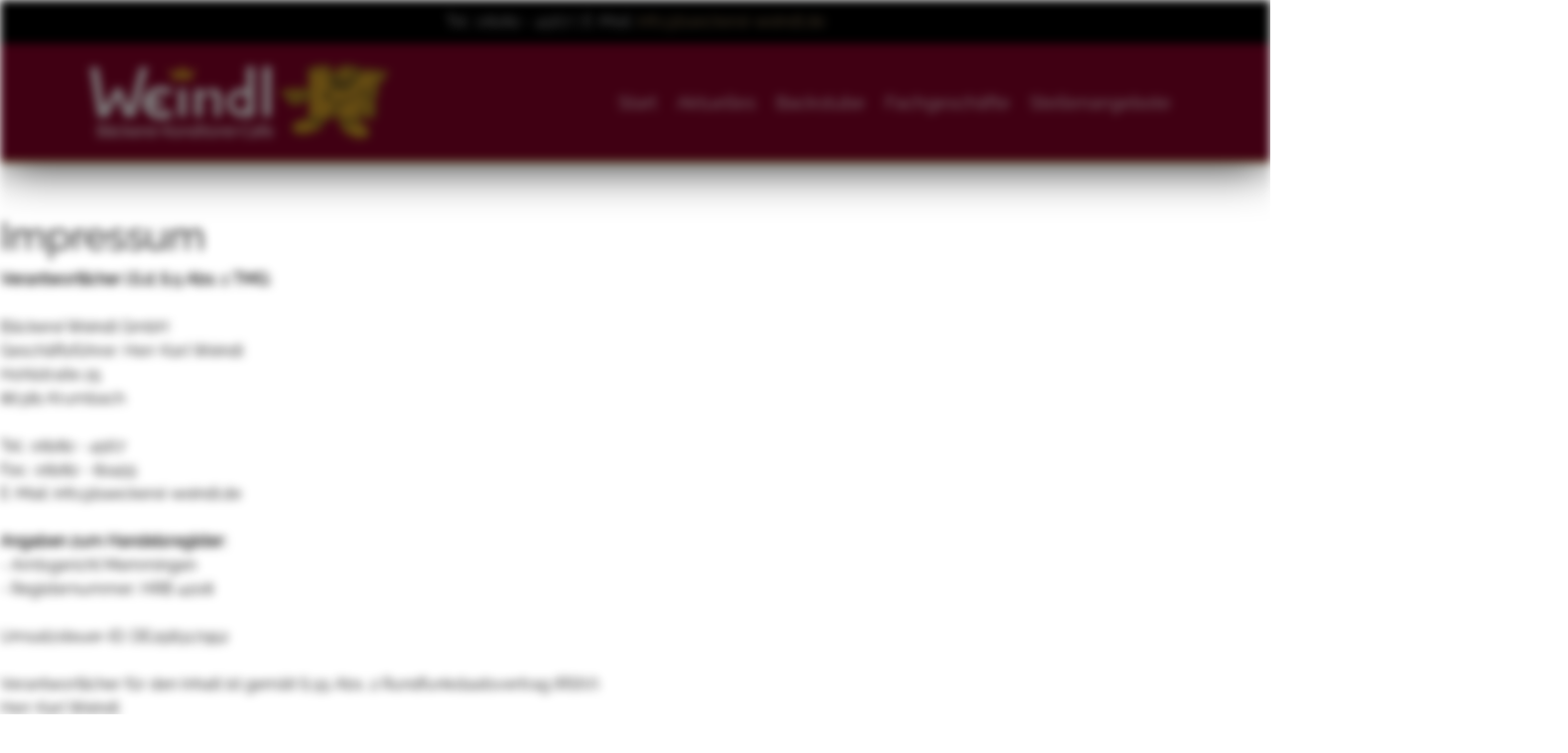

--- FILE ---
content_type: text/html; charset=utf-8
request_url: https://baeckerei-weindl.de/impressum
body_size: 7452
content:

<!doctype html>
<html lang="de-de" dir="ltr">
	<head>
		
		<meta name="viewport" content="width=device-width, initial-scale=1, shrink-to-fit=no">
		<meta charset="utf-8">
	<meta name="generator" content="Helix Ultimate - The Most Popular Joomla! Template Framework.">
	<title>Impressum</title>
	<link href="/images/weindl-favicon.png" rel="shortcut icon" type="image/vnd.microsoft.icon">
<link href="/media/vendor/joomla-custom-elements/css/joomla-alert.min.css?0.2.0" rel="stylesheet" />
	<link href="/plugins/system/gdpr/assets/css/cookieconsent.min.css?efb7be41470817f871b91fdbefd8bc06" rel="stylesheet" />
	<link href="/plugins/system/gdpr/assets/css/cookieconsent.xtd.min.css?efb7be41470817f871b91fdbefd8bc06" rel="stylesheet" />
	<link href="/plugins/system/gdpr/assets/css/jquery.fancybox.min.css?efb7be41470817f871b91fdbefd8bc06" rel="stylesheet" />
	<link href="/components/com_sppagebuilder/assets/css/font-awesome-5.min.css" rel="stylesheet" />
	<link href="/components/com_sppagebuilder/assets/css/font-awesome-v4-shims.css" rel="stylesheet" />
	<link href="/components/com_sppagebuilder/assets/css/animate.min.css" rel="stylesheet" />
	<link href="/components/com_sppagebuilder/assets/css/sppagebuilder.css" rel="stylesheet" />
	<link href="/plugins/system/jce/css/content.css?badb4208be409b1335b815dde676300e" rel="stylesheet" />
	<link href="/templates/shaper_helixultimate/css/bootstrap.min.css" rel="stylesheet" />
	<link href="/plugins/system/helixultimate/assets/css/system-j4.min.css" rel="stylesheet" />
	<link href="/templates/shaper_helixultimate/css/template.css" rel="stylesheet" />
	<link href="/templates/shaper_helixultimate/css/presets/default.css" rel="stylesheet" />
	<link href="/templates/shaper_helixultimate/css/custom.css" rel="stylesheet" />
	<style>body,body.gdpr-backdrop-effect{filter:brightness(50%) blur(5px);pointer-events:none;}div.fancybox-container.fancybox-is-open{z-index:99999999}</style>
	<style>div.cc-window.cc-floating{max-width:24em}@media(max-width: 639px){div.cc-window.cc-floating:not(.cc-center){max-width: none}}div.cc-window, span.cc-cookie-settings-toggler{font-size:14px}div.cc-revoke{font-size:14px}div.cc-settings-label,span.cc-cookie-settings-toggle{font-size:12px}div.cc-window.cc-banner{padding:1em 1.8em}div.cc-window.cc-floating{padding:2em 1.8em}input.cc-cookie-checkbox+span:before, input.cc-cookie-checkbox+span:after{border-radius:5px}div.cc-center,div.cc-floating,div.cc-checkbox-container,div.gdpr-fancybox-container div.fancybox-content,ul.cc-cookie-category-list li,fieldset.cc-service-list-title legend{border-radius:0px}div.cc-window a.cc-btn,span.cc-cookie-settings-toggle{border-radius:0px}</style>
	<style>.sp-page-builder .page-content #section-id-1583338844360{padding:50px 0px 50px 0px;margin:0px 0px 0px 0px;box-shadow:0 0 0 0 #ffffff;}#column-id-1583338844359{box-shadow:0 0 0 0 #fff;}#sppb-addon-wrapper-1604592565829 {margin:0px 0px 30px 0px;}#sppb-addon-1604592565829 {box-shadow:0 0 0 0 #ffffff;}</style>
	<style>.logo-image {height:80px;}.logo-image-phone {height:80px;}</style>
	<style>@media(max-width: 992px) {.logo-image {height: 80px;}.logo-image-phone {height: 80px;}}</style>
	<style>@media(max-width: 576px) {.logo-image {height: 60px;}.logo-image-phone {height: 60px;}}</style>
<script src="/media/vendor/jquery/js/jquery.min.js?3.6.3"></script>
	<script src="/media/legacy/js/jquery-noconflict.min.js?04499b98c0305b16b373dff09fe79d1290976288"></script>
	<script type="application/json" class="joomla-script-options new">{"csrf.token":"897301c03eb5d868526717c1a657790b","data":{"breakpoints":{"tablet":991,"mobile":480},"header":{"stickyOffset":"100"}},"joomla.jtext":{"ERROR":"Fehler","MESSAGE":"Nachricht","NOTICE":"Hinweis","WARNING":"Warnung","JCLOSE":"Schlie\u00dfen","JOK":"OK","JOPEN":"\u00d6ffnen"},"system.paths":{"root":"","rootFull":"https:\/\/baeckerei-weindl.de\/","base":"","baseFull":"https:\/\/baeckerei-weindl.de\/"}}</script>
	<script src="/media/system/js/core.min.js?576eb51da909dcf692c98643faa6fc89629ead18"></script>
	<script src="/media/vendor/bootstrap/js/bootstrap-es5.min.js?5.2.3" nomodule defer></script>
	<script src="/media/system/js/showon-es5.min.js?4773265a19291954f19755d6f2ade3ca7ed9022f" defer nomodule></script>
	<script src="/media/system/js/messages-es5.min.js?44e3f60beada646706be6569e75b36f7cf293bf9" nomodule defer></script>
	<script src="/media/vendor/bootstrap/js/alert.min.js?5.2.3" type="module"></script>
	<script src="/media/vendor/bootstrap/js/button.min.js?5.2.3" type="module"></script>
	<script src="/media/vendor/bootstrap/js/carousel.min.js?5.2.3" type="module"></script>
	<script src="/media/vendor/bootstrap/js/collapse.min.js?5.2.3" type="module"></script>
	<script src="/media/vendor/bootstrap/js/dropdown.min.js?5.2.3" type="module"></script>
	<script src="/media/vendor/bootstrap/js/modal.min.js?5.2.3" type="module"></script>
	<script src="/media/vendor/bootstrap/js/offcanvas.min.js?5.2.3" type="module"></script>
	<script src="/media/vendor/bootstrap/js/popover.min.js?5.2.3" type="module"></script>
	<script src="/media/vendor/bootstrap/js/scrollspy.min.js?5.2.3" type="module"></script>
	<script src="/media/vendor/bootstrap/js/tab.min.js?5.2.3" type="module"></script>
	<script src="/media/vendor/bootstrap/js/toast.min.js?5.2.3" type="module"></script>
	<script src="/media/system/js/showon.min.js?bfc733e48a923aaffb3d959cd04f176bad7d7d52" type="module"></script>
	<script src="/media/system/js/messages.min.js?7425e8d1cb9e4f061d5e30271d6d99b085344117" type="module"></script>
	<script src="/plugins/system/gdpr/assets/js/jquery.fancybox.min.js?efb7be41470817f871b91fdbefd8bc06" defer></script>
	<script src="/plugins/system/gdpr/assets/js/cookieconsent.min.js?efb7be41470817f871b91fdbefd8bc06" defer></script>
	<script src="/plugins/system/gdpr/assets/js/init.js?efb7be41470817f871b91fdbefd8bc06" defer></script>
	<script src="/components/com_sppagebuilder/assets/js/jquery.parallax.js"></script>
	<script src="/components/com_sppagebuilder/assets/js/sppagebuilder.js" defer></script>
	<script src="/templates/shaper_helixultimate/js/main.js"></script>
	<script>var gdprConfigurationOptions = { complianceType: 'opt-in',
																			  cookieConsentLifetime: 365,
																			  cookieConsentSamesitePolicy: '',
																			  cookieConsentSecure: 0,
																			  disableFirstReload: 0,
																	  		  blockJoomlaSessionCookie: 0,
																			  blockExternalCookiesDomains: 1,
																			  externalAdvancedBlockingModeCustomAttribute: 'class',
																			  allowedCookies: '',
																			  blockCookieDefine: 1,
																			  autoAcceptOnNextPage: 0,
																			  revokable: 1,
																			  lawByCountry: 0,
																			  checkboxLawByCountry: 0,
																			  blockPrivacyPolicy: 0,
																			  cacheGeolocationCountry: 1,
																			  countryAcceptReloadTimeout: 1000,
																			  usaCCPARegions: null,
																			  countryEnableReload: 1,
																			  customHasLawCountries: [""],
																			  dismissOnScroll: 0,
																			  dismissOnTimeout: 0,
																			  containerSelector: 'html',
																			  hideOnMobileDevices: 0,
																			  autoFloatingOnMobile: 0,
																			  autoFloatingOnMobileThreshold: 1024,
																			  autoRedirectOnDecline: 0,
																			  autoRedirectOnDeclineLink: '',
																			  showReloadMsg: 1,
																			  showReloadMsgText: 'Ihre Einstelldunen werden übernommen und die Seite neu geladen.reloading the page...',
																			  defaultClosedToolbar: 0,
																			  toolbarLayout: 'basic-close-header',
																			  toolbarTheme: 'block',
																			  toolbarButtonsTheme: 'decline_first',
																			  revocableToolbarTheme: 'basic',
																			  toolbarPosition: 'center',
																			  toolbarCenterTheme: 'extended',
																			  revokePosition: 'revoke-bottom',
																			  toolbarPositionmentType: 1,
																			  positionCenterSimpleBackdrop: 0,
																			  positionCenterBlurEffect: 1,
																			  preventPageScrolling: 0,
																			  popupEffect: 'fade',
																			  popupBackground: '#6b001e',
																			  popupText: '#ffffff',
																			  popupLink: '#cd9925',
																			  buttonBackground: '#cd9925',
																			  buttonBorder: '#cd9925',
																			  buttonText: '#000000',
																			  highlightOpacity: '100',
																			  highlightBackground: '#000000',
																			  highlightBorder: '#000000',
																			  highlightText: '#ffffff',
																			  highlightDismissBackground: '#000000',
																		  	  highlightDismissBorder: '#000000',
																		 	  highlightDismissText: '#ffffff',
																			  hideRevokableButton: 0,
																			  hideRevokableButtonOnscroll: 0,
																			  customRevokableButton: 0,
																			  customRevokableButtonAction: 0,
																			  headerText: 'Cookie Information',
																			  messageText: '<h3>Sehr geehrter Besucher/in,</h3>  unsere Seiten benötigen zum einwandfreien Betrieb Cookies. Teilweise werden Inhalte von Drittanbietern wie YouTube oder Google Maps (oder ähnliches) eingebunden. Oft können die Inhalte nicht angezeigt werden wenn Cookies untersagt sind. Sie haben jedoch die Möglichkeit genau zu definieren welchen Cookies (Anbieter) Sie zustimmen und welche Sie ablehnen möchten.',
																			  denyMessageEnabled: 0, 
																			  denyMessage: 'You have declined cookies, to ensure the best experience on this website please consent the cookie usage.',
																			  placeholderBlockedResources: 1, 
																			  placeholderBlockedResourcesAction: 'open',
																	  		  placeholderBlockedResourcesText: 'Sie müssen erweiterte Cookies akzeptieren um diesen blockierten Inhalt zu betrachten.  Klicken Sie hierzu bitte auf den Button Cookie Erklärung am unteren Bildschirmrand.',
																			  placeholderIndividualBlockedResourcesText: 'Sie müssen erweiterte Cookies von {domain} zulassen und die Seite erneut laden um den Inhalt betrachten zu können.  Klicken Sie hierzu bitte auf den Button Cookie Erklärung am unteren Bildschirmrand.',
																			  placeholderIndividualBlockedResourcesAction: 0,
																			  placeholderOnpageUnlock: 0,
																			  scriptsOnpageUnlock: 0,
																			  dismissText: 'Verstanden',
																			  allowText: 'Ausgewählte Cookies akzeptieren',
																			  denyText: 'Cookies Ablehnen',
																			  cookiePolicyLinkText: 'Cookie Erklärung',
																			  cookiePolicyLink: 'cookies',
																			  cookiePolicyRevocableTabText: 'Cookie Erklärung',
																			  privacyPolicyLinkText: 'Datenschutz Erklärung',
																			  privacyPolicyLink: 'datenschutz',
																			  enableGdprBulkConsent: 0,
																			  enableCustomScriptExecGeneric: 0,
																			  customScriptExecGeneric: '',
																			  categoriesCheckboxTemplate: 'cc-checkboxes-light',
																			  toggleCookieSettings: 1,
																			  toggleCookieSettingsLinkedView: 0,
 																			  toggleCookieSettingsLinkedViewSefLink: '/component/gdpr/',
																	  		  toggleCookieSettingsText: '<span class="cc-cookie-settings-toggle">Einstellungen wählen: <span class="cc-cookie-settings-toggler">&#x25EE;</span></span>',
																			  toggleCookieSettingsButtonBackground: '#cd9925',
																			  toggleCookieSettingsButtonBorder: '#cd9925',
																			  toggleCookieSettingsButtonText: '#000000',
																			  showLinks: 1,
																			  blankLinks: '_self',
																			  autoOpenPrivacyPolicy: 0,
																			  openAlwaysDeclined: 1,
																			  cookieSettingsLabel: 'Cookie Einstellungen:',
															  				  cookieSettingsDesc: 'Bitte wählen Sie die Art der Cookies welche Sie zulassen oder blockieren möchten.',
																			  cookieCategory1Enable: 1,
																			  cookieCategory1Name: 'Notwendig',
																			  cookieCategory1Locked: 1,
																			  cookieCategory2Enable: 1,
																			  cookieCategory2Name: 'Lokalisierung',
																			  cookieCategory2Locked: 0,
																			  cookieCategory3Enable: 1,
																			  cookieCategory3Name: 'Social Media',
																			  cookieCategory3Locked: 0,
																			  cookieCategory4Enable: 1,
																			  cookieCategory4Name: 'Marketing',
																			  cookieCategory4Locked: 0,
																			  cookieCategoriesDescriptions: {categoryReadMore: 'Kategorieeinstellungen öffnen',cat1:'<p>Notwendige Cookies unterstützen maßgeblich die Funktionen dieser Webseite und werden unter anderem genutzt für Funktionen wie:</p> <ul> <li>Navigationsoptionen</li> <li>Loginbereiche / Sitzungskontrolle</li> <li>Sicheres Ausloggen</li> <li>Kontaktaufnahmen</li> </ul> <p><strong>Domains in dieser Kategorie:</strong></p> <hr /> <p>baeckerei-weindl.de</p>',cat2:'<p>Lokalisierungs und Informationscookies dienen hauptsächlich dazu um z.B. eine gespeicherte Sprache oder einen Größenfaktor in einer Kartenansicht auf Ihrem PC auszulesen. Dies dient z.B. dazu das Sie beim nächsten Aufruf die gleiche Sprache oder einen gleichen Kartenausschnitt zur Ansicht bekommen.</p> <p>In unserem Fall werden die Daten z.B. für die Ansicht einer Lageskizze genutzt um Ihre Einstellungen beizubehalten und um die Karte überhaupt erst anzeigen zu können.</p>',cat3:'<p>Social Media Cookies stammen von Diensten sozialer Netzwerke wie YouTube, Vimeo, Instagram, Pinterest oder Facebook. Durch das akzeptieren dieser Cookies ermöglichen Sie uns Ihnen Inhalte wie z.B. eingebettete YouTube Videos und ähnliches anzuzeigen.</p>',cat4:'<p>Marketing Cookies werden dazu genutzt um Ihnen zusätzliche Inhalte und Angebote anzuzeigen. Diese Art Cookies können Ihren verwendeten Browser, die Art Ihres Zugriffes (PC, Tablet oder Handy etc.), Region etc. erkennen und auslesen. Die Daten werden hierbei anonymisiert in demografischer Form gespeichert und z.B. in ein Interessenprofil abgelegt. Aufgrund dieses Profiles können Ihnen dann evtl. passende zusätzliche Inhalte auf dieser Seite angezeigt werden.</p> <p><strong>Aktuell nutzen wir jedoch keine Cookies dieser Art.</strong></p>'},
																			  alwaysReloadAfterCategoriesChange: 1,
																			  preserveLockedCategories: 0,
																			  declineButtonBehavior: 'hard',
																			  reloadOnfirstDeclineall: 0,
																			  trackExistingCheckboxSelectors: '',
															  		  		  trackExistingCheckboxConsentLogsFormfields: 'name,email,subject,message',
																			  allowallShowbutton: 0,
																			  allowallText: 'Allow all cookies',
																			  allowallButtonBackground: '#ffffff',
																			  allowallButtonBorder: '#ffffff',
																			  allowallButtonText: '#000000',
																			  allowallButtonTimingAjax: 'fast',
																			  includeAcceptButton: 0,
																			  trackConsentDate: 0,
																			  execCustomScriptsOnce: 1,
																			  optoutIndividualResources: 1,
																			  blockIndividualResourcesServerside: 0,
																			  disableSwitchersOptoutCategory: 0,
																			  allowallIndividualResources: 1,
																			  blockLocalStorage: 0,
																			  blockSessionStorage: 0,
																			  externalAdvancedBlockingModeTags: 'iframe,script,img,source,link,div',
																			  enableCustomScriptExecCategory1: 0,
																			  customScriptExecCategory1: '',
																			  enableCustomScriptExecCategory2: 0,
																			  customScriptExecCategory2: '',
																			  enableCustomScriptExecCategory3: 0,
																			  customScriptExecCategory3: '',
																			  enableCustomScriptExecCategory4: 0,
																			  customScriptExecCategory4: '',
																			  enableCustomDeclineScriptExecCategory1: 0,
																			  customScriptDeclineExecCategory1: '',
																			  enableCustomDeclineScriptExecCategory2: 0,
																			  customScriptDeclineExecCategory2: '',
																			  enableCustomDeclineScriptExecCategory3: 0,
																			  customScriptDeclineExecCategory3: '',
																			  enableCustomDeclineScriptExecCategory4: 0,
																			  customScriptDeclineExecCategory4: '',
																			  debugMode: 0
																		};var gdpr_ajax_livesite='https://baeckerei-weindl.de/';var gdpr_enable_log_cookie_consent=1;</script>
	<script>var gdprUseCookieCategories=1;var gdpr_ajaxendpoint_cookie_category_desc='https://baeckerei-weindl.de/index.php?option=com_gdpr&task=user.getCookieCategoryDescription&format=raw';</script>
	<script>var gdprCookieCategoryDisabled2=1;</script>
	<script>var gdprCookieCategoryDisabled3=1;</script>
	<script>var gdprCookieCategoryDisabled4=1;</script>
	<script>var gdprJSessCook='ff1c767e059ebff5988cdbb240399040';var gdprJSessVal='9hgmjh0fb16k86c6ecd41l1ns6';var gdprJAdminSessCook='55bccbe8662eae55d524c299990ea7a7';var gdprPropagateCategoriesSession=0;var gdprAlwaysPropagateCategoriesSession=1;</script>
	<script>var gdprFancyboxWidth=700;var gdprFancyboxHeight=800;var gdprCloseText='Schließen';</script>
	<script>;(function ($) {
	$.ajaxSetup({
		headers: {
			'X-CSRF-Token': Joomla.getOptions('csrf.token')
		}
	});
})(jQuery);</script>
	<script>template="shaper_helixultimate";</script>
	<meta property="og:title" content="Impressum" />
	<meta property="og:type" content="website" />
	<meta property="og:url" content="https://baeckerei-weindl.de/impressum" />
	<meta property="og:site_name" content="Bäckerei Weindl" />
	<meta name="twitter:card" content="summary" />
	<meta name="twitter:site" content="Bäckerei Weindl" />
	</head>
	<body class="site helix-ultimate hu com_sppagebuilder com-sppagebuilder view-page layout-default task-none itemid-126 de-de ltr sticky-header layout-fluid offcanvas-init offcanvs-position-right">

		
		
		<div class="body-wrapper">
			<div class="body-innerwrapper">
								
<section id="sp-topbar" >

						<div class="container">
				<div class="container-inner">
			
	
<div class="row">
	<div id="sp-topbar" class="col-lg-12 "><div class="sp-column "><div class="sp-module "><div class="sp-module-content">
<div id="mod-custom94" class="mod-custom custom">
    <div class="caption">Tel.: 08282 - 4567 | E-Mail:<a href="mailto: info@baeckerei-weindl.de" target="_blank" rel="noopener noreferrer"> info@baeckerei-weindl.de</a></div></div>
</div></div></div></div></div>
							</div>
			</div>
			
</section>
<header id="sp-header" >

						<div class="container">
				<div class="container-inner">
			
	
<div class="row">
	<div id="sp-logo" class="col-8 col-sm-8 col-md-6 col-lg-4 col-xl-4 "><div class="sp-column  d-flex align-items-center"><div class="logo"><a href="/">
				<img class='logo-image '
					srcset='https://baeckerei-weindl.de/images/weindl-logo-weiss.png 1x'
					src='https://baeckerei-weindl.de/images/weindl-logo-weiss.png'
					height='80px'
					alt='Bäckerei Weindl'
				/>
				</a></div></div></div><div id="sp-menu" class="col-4 col-sm-4 col-md-6 col-lg-8 col-xl-8 "><div class="sp-column  d-flex align-items-center justify-content-end"><nav class="sp-megamenu-wrapper d-flex" role="navigation"><a id="offcanvas-toggler" aria-label="Menu" class="offcanvas-toggler-right d-flex d-lg-none" href="#"><div class="burger-icon" aria-hidden="true"><span></span><span></span><span></span></div></a><ul class="sp-megamenu-parent menu-animation-fade-up d-none d-lg-block"><li class="sp-menu-item"><a   href="/"  >Start</a></li><li class="sp-menu-item current-item active"></li><li class="sp-menu-item"></li><li class="sp-menu-item"><a   href="/aktuelles"  >Aktuelles</a></li><li class="sp-menu-item"><a   href="/backstube"  >Backstube</a></li><li class="sp-menu-item"><a   href="/fachgeschaefte"  >Fachgeschäfte</a></li><li class="sp-menu-item"><a   href="/stellenangebote"  >Stellenangebote</a></li><li class="sp-menu-item"><a   href="/kontakt"  ><span class="far fa-envelope"></span></a></li><li class="sp-menu-item"></li></ul></nav></div></div></div>
							</div>
			</div>
			
</header>
<section id="sp-main-body" >

				
	
<div class="row">
	
<main id="sp-component" class="col-lg-12 ">
	<div class="sp-column ">
		<div id="system-message-container" aria-live="polite">
	</div>


		
		
<div id="sp-page-builder" class="sp-page-builder  page-2">

	
	<div class="page-content">
				<section id="section-id-1583338844360" class="sppb-section" ><div class="sppb-row-container"><div class="sppb-row"><div class="sppb-col-md-12" id="column-wrap-id-1583338844359"><div id="column-id-1583338844359" class="sppb-column" ><div class="sppb-column-addons"><div id="sppb-addon-wrapper-1604592565829" class="sppb-addon-wrapper"><div id="sppb-addon-1604592565829" class="clearfix "     ><div class="sppb-addon sppb-addon-text-block  "><h1 class="sppb-addon-title">Impressum</h1><div class="sppb-addon-content"><strong>Verantwortlicher i.S.d. § 5 Abs. 1 TMG:</strong><br /><br />Bäckerei Weindl GmbH<br />Geschäftsführer: Herr Karl Weindl<br />Hohlstraße 25<br />86381 Krumbach<br /><br />Tel.: 08282 - 4567<br />Fax.: 08282 - 82455<br />E-Mail: info@baeckerei-weindl.de<br /><br /><strong>Angaben zum Handelsregister:</strong><br />- Amtsgericht Memmingen<br />- Registernummer: HRB 4208<br /><br />Umsatzsteuer-ID: DE258317952<br /><br />Verantwortlicher für den Inhalt ist gemäß § 55 Abs. 2 Rundfunkstaatsvertrag (RStV):<br />Herr Karl Weindl<br /><br /><br />Im Falle von Online-Streitigkeiten mit Verbrauchern und in Ansehung einer Streitbeilegung bietet die EU-Kommission unter http://ec.europa.eu/consumers/odr eine entsprechende Plattform zur Nutzung an.<br /><br /><strong>Haftungsausschluss – Allgemein</strong><br />Die Haftung für fremde oder von dritter Seite übermittelter/bereitgestellter Informationen wird ausge-schlossen. Eine Haftung des Plattformbetreibers kann erst ab dem Zeitpunkt begründet werden, ab dem Kenntnis von den rechtswidrigen Inhalten besteht. In diesem Fall werden die rechtsverletzenden Inhalte umgehend entfernt.<br /><br /><strong>Haftungsausschluss – Links</strong><br />Die hier gestaltete Internetpräsenz beinhaltet ausgehende Links zu Websites Dritter. Auf den Inhalt dieser von dritter Seite betriebener Websites hat der Plattformbetreiber keinen Einfluss. Eine Haftung für diese Inhalte ist daher ausgeschlossen. Es ist stets der jeweilige Betreiber der Website für die von diesem veröffentlichten Inhalte verantwortlich. Verlinkte Seiten wurden zum Zeitpunkt des Anbringens der Verlinkung auf mögliche Rechtsverstöße überprüft. Rechtswidrige Inhalte waren dabei nicht er-kennbar. Bei Bekanntwerden von Rechtsverletzungen werden die entsprechenden Inhalte umgehend entfernt.</div></div></div></div></div></div></div></div></div></section>
			</div>
</div>



			</div>
</main>
</div>
				
</section>
<footer id="sp-footer" >

						<div class="container">
				<div class="container-inner">
			
	
<div class="row">
	<div id="sp-footer1" class="col-lg-12 "><div class="sp-column "><span class="sp-copyright">© 2026 Bäckerei Weindl | <a href="/impressum">Impressum</a> | <a href="/datenschutz">Datenschutz</a>  | <a href="/cookies">Cookies</a>  |   Realisierung durch <a href="https://www.handelsloewen.de/" target="blank">Handelslöwen GmbH & Co. KG</a></span></div></div></div>
							</div>
			</div>
			
</footer>			</div>
		</div>

		<!-- Off Canvas Menu -->
		<div class="offcanvas-overlay"></div>
		<!-- Rendering the offcanvas style -->
		<!-- If canvas style selected then render the style -->
		<!-- otherwise (for old templates) attach the offcanvas module position -->
					<div class="offcanvas-menu">
	<div class="d-flex align-items-center p-3 pt-4">
		<a href="#" class="close-offcanvas" aria-label="Close Off-canvas">
			<div class="burger-icon">
				<span></span>
				<span></span>
				<span></span>
			</div>
		</a>
	</div>
	<div class="offcanvas-inner">
		<div class="d-flex header-modules mb-3">
			
					</div>
		
					<div class="sp-module "><div class="sp-module-content">
<div id="mod-custom96" class="mod-custom custom">
    <p><img src="/images/weindl-logo-weiss.png" alt="" /></p></div>
</div></div><div class="sp-module _menu"><div class="sp-module-content"><ul class="menu">
<li class="item-101 default"><a href="/" >Start</a></li><li class="item-174"><a href="/aktuelles" >Aktuelles</a></li><li class="item-175"><a href="/backstube" >Backstube</a></li><li class="item-177"><a href="/fachgeschaefte" >Fachgeschäfte</a></li><li class="item-178"><a href="/stellenangebote" >Stellenangebote</a></li><li class="item-180"><a href="/kontakt" >Kontakt</a></li></ul>
</div></div>
		
		
		
		
				
		<!-- custom module position -->
		
	</div>
</div>				

		
		

		<!-- Go to top -->
					<a href="#" class="sp-scroll-up" aria-label="Scroll Up"><span class="fas fa-angle-up" aria-hidden="true"></span></a>
					</body>
</html>

--- FILE ---
content_type: text/css
request_url: https://baeckerei-weindl.de/templates/shaper_helixultimate/css/presets/default.css
body_size: 689
content:
body,.sp-preloader{background-color:#ffffff;color:#000000}.sp-preloader>div{background:#810126}.sp-preloader>div:after{background:#ffffff}#sp-top-bar{background:#810126;color:#ffffff}#sp-top-bar a{color:#ffffff}#sp-header{background:#810126}#sp-menu ul.social-icons a:hover,#sp-menu ul.social-icons a:focus{color:#810126}a{color:#810126}a:hover,a:focus,a:active{color:#b8304f}.tags>li{display:inline-block}.tags>li a{background:rgba(129, 1, 38, 0.1);color:#810126}.tags>li a:hover{background:#b8304f}.article-social-share .social-share-icon ul li a{color:#000000}.article-social-share .social-share-icon ul li a:hover,.article-social-share .social-share-icon ul li a:focus{background:#810126}.pager>li a{border:1px solid #ededed;color:#000000}.sp-reading-progress-bar{background-color:#810126}.sp-megamenu-parent>li>a{color:#ffffff}.sp-megamenu-parent>li:hover>a{color:#cfab7b}.sp-megamenu-parent>li.active>a,.sp-megamenu-parent>li.active:hover>a{color:#b98233}.sp-megamenu-parent .sp-dropdown .sp-dropdown-inner{background:#ffffff}.sp-megamenu-parent .sp-dropdown li.sp-menu-item>a{color:#252525}.sp-megamenu-parent .sp-dropdown li.sp-menu-item>a:hover{color:#0345bf}.sp-megamenu-parent .sp-dropdown li.sp-menu-item.active>a{color:#0345bf}.sp-megamenu-parent .sp-mega-group>li>a{color:#252525}#offcanvas-toggler>.fa{color:#ffffff}#offcanvas-toggler>.fa:hover,#offcanvas-toggler>.fa:focus,#offcanvas-toggler>.fa:active{color:#cfab7b}#offcanvas-toggler>.fas{color:#ffffff}#offcanvas-toggler>.fas:hover,#offcanvas-toggler>.fas:focus,#offcanvas-toggler>.fas:active{color:#cfab7b}#offcanvas-toggler>.far{color:#ffffff}#offcanvas-toggler>.far:hover,#offcanvas-toggler>.far:focus,#offcanvas-toggler>.far:active{color:#cfab7b}.offcanvas-menu{background-color:#ffffff;color:#252525}.offcanvas-menu .offcanvas-inner a{color:#ffffff}.offcanvas-menu .offcanvas-inner a:hover,.offcanvas-menu .offcanvas-inner a:focus,.offcanvas-menu .offcanvas-inner a:active{color:#810126}.offcanvas-menu .offcanvas-inner ul.menu>li a,.offcanvas-menu .offcanvas-inner ul.menu>li span{color:#ffffff}.offcanvas-menu .offcanvas-inner ul.menu>li a:hover,.offcanvas-menu .offcanvas-inner ul.menu>li a:focus,.offcanvas-menu .offcanvas-inner ul.menu>li span:hover,.offcanvas-menu .offcanvas-inner ul.menu>li span:focus{color:#0345bf}.offcanvas-menu .offcanvas-inner ul.menu>li.menu-parent>a>.menu-toggler,.offcanvas-menu .offcanvas-inner ul.menu>li.menu-parent>.menu-separator>.menu-toggler{color:rgba(255, 255, 255, 0.5)}.offcanvas-menu .offcanvas-inner ul.menu>li.menu-parent .menu-toggler{color:rgba(255, 255, 255, 0.5)}.offcanvas-menu .offcanvas-inner ul.menu>li li a{color:rgba(255, 255, 255, 0.8)}.btn-primary,.sppb-btn-primary{border-color:#810126;background-color:#810126}.btn-primary:hover,.sppb-btn-primary:hover{border-color:#b8304f;background-color:#b8304f}ul.social-icons>li a:hover{color:#810126}.sp-page-title{background:#810126}.layout-boxed .body-innerwrapper{background:#ffffff}.sp-module ul>li>a{color:#000000}.sp-module ul>li>a:hover{color:#810126}.sp-module .latestnews>div>a{color:#000000}.sp-module .latestnews>div>a:hover{color:#810126}.sp-module .tagscloud .tag-name:hover{background:#810126}.search .btn-toolbar button{background:#810126}#sp-footer,#sp-bottom{background:#000000;color:#ffffff}#sp-footer a,#sp-bottom a{color:#b98233}#sp-footer a:hover,#sp-footer a:active,#sp-footer a:focus,#sp-bottom a:hover,#sp-bottom a:active,#sp-bottom a:focus{color:#cfab7b}#sp-bottom .sp-module-content .latestnews>li>a>span{color:#ffffff}.sp-comingsoon body{background-color:#810126}.pagination>li>a,.pagination>li>span{color:#000000}.pagination>li>a:hover,.pagination>li>a:focus,.pagination>li>span:hover,.pagination>li>span:focus{color:#000000}.pagination>.active>a,.pagination>.active>span{border-color:#810126;background-color:#810126}.pagination>.active>a:hover,.pagination>.active>a:focus,.pagination>.active>span:hover,.pagination>.active>span:focus{border-color:#810126;background-color:#810126}.error-code,.coming-soon-number{color:#810126}

--- FILE ---
content_type: text/css
request_url: https://baeckerei-weindl.de/templates/shaper_helixultimate/css/custom.css
body_size: 1020
content:
/* raleway-regular - latin-ext_latin */
@font-face {
  font-family: 'Raleway';
  font-style: normal;
  font-weight: 400;
  src: url('../ownfonts/raleway-v18-latin-ext_latin-regular.eot'); /* IE9 Compat Modes */
  src: local(''),
       url('../ownfonts/raleway-v18-latin-ext_latin-regular.eot?#iefix') format('embedded-opentype'), /* IE6-IE8 */
       url('../ownfonts/raleway-v18-latin-ext_latin-regular.woff2') format('woff2'), /* Super Modern Browsers */
       url('../ownfonts/raleway-v18-latin-ext_latin-regular.woff') format('woff'), /* Modern Browsers */
       url('../ownfonts/raleway-v18-latin-ext_latin-regular.ttf') format('truetype'), /* Safari, Android, iOS */
       url('../ownfonts/raleway-v18-latin-ext_latin-regular.svg#Raleway') format('svg'); /* Legacy iOS */
}


body {font-family:'Raleway', Arial, Helvetica, Geneva, sans-serif; font-weight:400;}

h1,h2,h3,h4,h5,h6 { font-family:'Raleway', Arial, Helvetica, Geneva, sans-serif; font-weight:normal!important;}
h1 span, h2 span, h3 span, h4 span, h5 span, h6 span {font-family: 'Raleway',Arial, Helvetica, Geneva, sans-serif;} 

/* News Front */

.legende .title {color:#217A2A;}
.legende .timeline-panel {background:#fff; border-color:#217A2A!important;}
.sppb-addon-timeline .sppb-addon-timeline-wrapper .timeline-movement .timeline-item .timeline-panel::before {
box-sizing: border-box;
-webkit-box-shadow: 3px -3px 1px -2px #217A2A;
box-shadow: 3px -3px 1px -2px #217A2A;
}
#sp-header {
 box-shadow: 0 0 50px 0 rgba(0, 0, 0, 1);
  border-bottom:3px solid #B98233;
 
}

#sp-topbar {
  background:#000;
  color:#fff;
  padding:5px;
  text-align:center;
  font-size:1rem;
 
}
#sp-topbar a, #sp-topbar a:link, #sp-topbar a:visited{color:#CFAB7B;}
#sp-topbar a:hover, #sp-topbar a:active {color:#B98233;}
.sp-megamenu-parent > li > a, .sp-megamenu-parent > li > span {font-size:18px;}


#sp-footer .container-inner {border:none;}

.sp-megamenu-parent > li > a, .sp-megamenu-parent > li > span {
    padding: 0 10px;
}


.clearfix::after, .clearfix::before, .sp-pagebuilder-row::after, .sp-pagebuilder-row::before, .sppb-container-fluid::after, .sppb-container-fluid::before, .sppb-container::after, .sppb-container::before, .sppb-nav::after, .sppb-nav::before, .sppb-panel-body::after, .sppb-panel-body::before {display:none;}

/*Spezial Listen*/

.check-list ul, .arrow-list ul {
  list-style:none;
  padding-left: 2em;
  
}
.check-list li, .arrow-list li {
    line-height:40px;
  margin:5px 0px;

}

.check-list ul > li:before {
  font-family: "Font Awesome 5 Free";
  content: "\f058";   
  font-size:30px;
  color:#009e13;
  position:absolute;
  left:0px;
}

.arrow-list ul > li:before {
  font-family: "Font Awesome 5 Free";
  content: "\f35a";   
  font-size:30px;
  color:#009e13;
  position:absolute;
  left:0px;
}

/*Mobile Menue Anpassungen*/
.offcanvas-menu {
    background-color: #810126;
  color: #fff;}



.offcanvas-menu .offcanvas-inner .sp-module ul > li a, .offcanvas-menu .offcanvas-inner .sp-module ul > li span {
    color: #fff;
  line-height: 50px;
}


.offcanvas-menu .offcanvas-inner .sp-module ul > li a:hover, .offcanvas-menu .offcanvas-inner .sp-module ul > li span:hover, .offcanvas-menu .offcanvas-inner .sp-module ul > li a:focus, .offcanvas-menu .offcanvas-inner .sp-module ul > li span:focus {
    color: #CFAB7B;
}

/*Gallerie Anpassungen*/
.speasyimagegallery-gallery-item-content, .speasyimagegallery-image-content {display:none;}
.speasyimagegallery-albums,.speasyimagegallery-gallery {padding-top:0px;}
.teaser-header h1 {color:#01156A;}
.teaser-header h1 span {color:#A91E1F;}

div.gdprlock-placeholder, div.gdprcookielock-placeholder {
    background-color: #221a1a;   
}